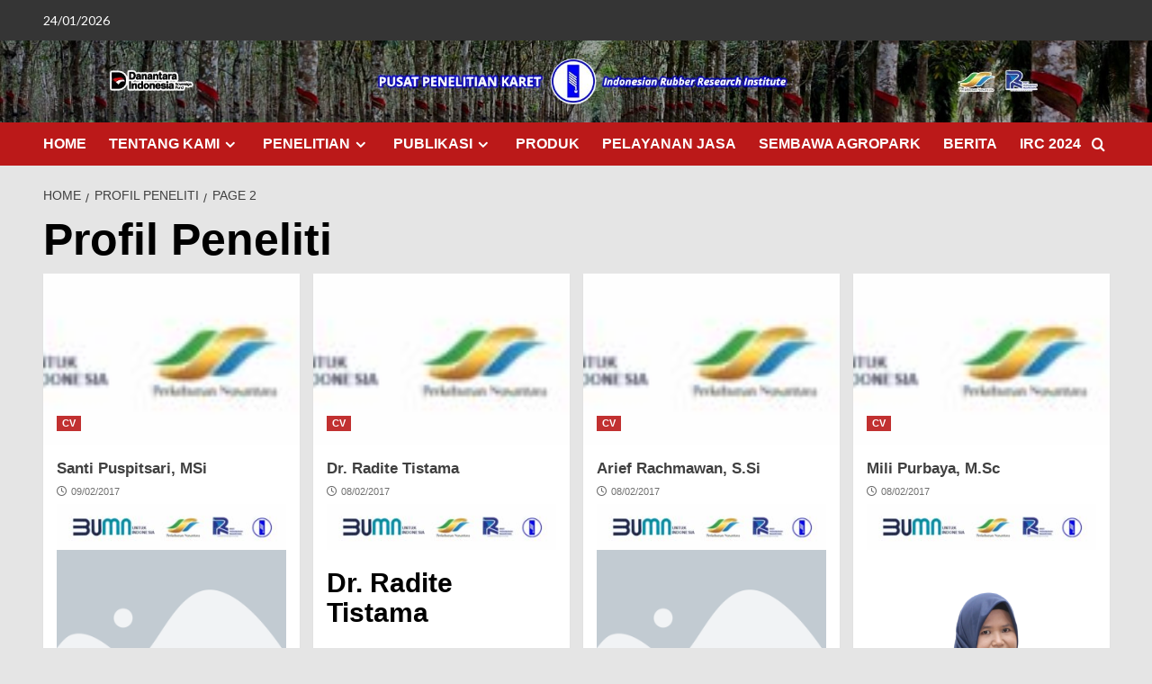

--- FILE ---
content_type: text/html; charset=UTF-8
request_url: https://www.puslitkaret.co.id/category/profil-peneliti/page/2/
body_size: 15988
content:
<!doctype html>
<html lang="en-US">

<head>
    <meta charset="UTF-8">
    <meta name="viewport" content="width=device-width, initial-scale=1">
    <link rel="profile" href="http://gmpg.org/xfn/11">
    <meta name='robots' content='index, follow, max-image-preview:large, max-snippet:-1, max-video-preview:-1' />
	<style>img:is([sizes="auto" i], [sizes^="auto," i]) { contain-intrinsic-size: 3000px 1500px }</style>
	<link rel='preload' href='https://fonts.googleapis.com/css?family=Source%2BSans%2BPro%3A400%2C700%7CLato%3A400%2C700&#038;subset=latin&#038;display=swap' as='style' onload="this.onload=null;this.rel='stylesheet'" type='text/css' media='all' crossorigin='anonymous'>
<link rel='preconnect' href='https://fonts.googleapis.com' crossorigin='anonymous'>
<link rel='preconnect' href='https://fonts.gstatic.com' crossorigin='anonymous'>

	<!-- This site is optimized with the Yoast SEO plugin v26.8 - https://yoast.com/product/yoast-seo-wordpress/ -->
	<title>Profil Peneliti Archives - Page 2 of 8 - PUSLIT KARET</title>
	<link rel="canonical" href="https://www.puslitkaret.co.id/category/profil-peneliti/page/2/" />
	<link rel="prev" href="https://www.puslitkaret.co.id/category/profil-peneliti/" />
	<link rel="next" href="https://www.puslitkaret.co.id/category/profil-peneliti/page/3/" />
	<meta property="og:locale" content="en_US" />
	<meta property="og:type" content="article" />
	<meta property="og:title" content="Profil Peneliti Archives - Page 2 of 8 - PUSLIT KARET" />
	<meta property="og:url" content="https://www.puslitkaret.co.id/category/profil-peneliti/" />
	<meta property="og:site_name" content="PUSLIT KARET" />
	<meta name="twitter:card" content="summary_large_image" />
	<script type="application/ld+json" class="yoast-schema-graph">{"@context":"https://schema.org","@graph":[{"@type":"CollectionPage","@id":"https://www.puslitkaret.co.id/category/profil-peneliti/","url":"https://www.puslitkaret.co.id/category/profil-peneliti/page/2/","name":"Profil Peneliti Archives - Page 2 of 8 - PUSLIT KARET","isPartOf":{"@id":"https://www.puslitkaret.co.id/#website"},"breadcrumb":{"@id":"https://www.puslitkaret.co.id/category/profil-peneliti/page/2/#breadcrumb"},"inLanguage":"en-US"},{"@type":"BreadcrumbList","@id":"https://www.puslitkaret.co.id/category/profil-peneliti/page/2/#breadcrumb","itemListElement":[{"@type":"ListItem","position":1,"name":"Home","item":"https://www.puslitkaret.co.id/"},{"@type":"ListItem","position":2,"name":"Profil Peneliti"}]},{"@type":"WebSite","@id":"https://www.puslitkaret.co.id/#website","url":"https://www.puslitkaret.co.id/","name":"PUSLIT KARET","description":"Inovasi Untuk Negeri","potentialAction":[{"@type":"SearchAction","target":{"@type":"EntryPoint","urlTemplate":"https://www.puslitkaret.co.id/?s={search_term_string}"},"query-input":{"@type":"PropertyValueSpecification","valueRequired":true,"valueName":"search_term_string"}}],"inLanguage":"en-US"}]}</script>
	<!-- / Yoast SEO plugin. -->


<link rel='dns-prefetch' href='//platform-api.sharethis.com' />
<link rel='dns-prefetch' href='//fonts.googleapis.com' />
<link rel='dns-prefetch' href='//www.googletagmanager.com' />
<link rel='preconnect' href='https://fonts.googleapis.com' />
<link rel='preconnect' href='https://fonts.gstatic.com' />
<link rel="alternate" type="application/rss+xml" title="PUSLIT KARET &raquo; Feed" href="https://www.puslitkaret.co.id/feed/" />
<link rel="alternate" type="application/rss+xml" title="PUSLIT KARET &raquo; Comments Feed" href="https://www.puslitkaret.co.id/comments/feed/" />
<link rel="alternate" type="application/rss+xml" title="PUSLIT KARET &raquo; Profil Peneliti Category Feed" href="https://www.puslitkaret.co.id/category/profil-peneliti/feed/" />
<script type="text/javascript">
/* <![CDATA[ */
window._wpemojiSettings = {"baseUrl":"https:\/\/s.w.org\/images\/core\/emoji\/15.0.3\/72x72\/","ext":".png","svgUrl":"https:\/\/s.w.org\/images\/core\/emoji\/15.0.3\/svg\/","svgExt":".svg","source":{"concatemoji":"https:\/\/www.puslitkaret.co.id\/wp-includes\/js\/wp-emoji-release.min.js?ver=6.7.4"}};
/*! This file is auto-generated */
!function(i,n){var o,s,e;function c(e){try{var t={supportTests:e,timestamp:(new Date).valueOf()};sessionStorage.setItem(o,JSON.stringify(t))}catch(e){}}function p(e,t,n){e.clearRect(0,0,e.canvas.width,e.canvas.height),e.fillText(t,0,0);var t=new Uint32Array(e.getImageData(0,0,e.canvas.width,e.canvas.height).data),r=(e.clearRect(0,0,e.canvas.width,e.canvas.height),e.fillText(n,0,0),new Uint32Array(e.getImageData(0,0,e.canvas.width,e.canvas.height).data));return t.every(function(e,t){return e===r[t]})}function u(e,t,n){switch(t){case"flag":return n(e,"\ud83c\udff3\ufe0f\u200d\u26a7\ufe0f","\ud83c\udff3\ufe0f\u200b\u26a7\ufe0f")?!1:!n(e,"\ud83c\uddfa\ud83c\uddf3","\ud83c\uddfa\u200b\ud83c\uddf3")&&!n(e,"\ud83c\udff4\udb40\udc67\udb40\udc62\udb40\udc65\udb40\udc6e\udb40\udc67\udb40\udc7f","\ud83c\udff4\u200b\udb40\udc67\u200b\udb40\udc62\u200b\udb40\udc65\u200b\udb40\udc6e\u200b\udb40\udc67\u200b\udb40\udc7f");case"emoji":return!n(e,"\ud83d\udc26\u200d\u2b1b","\ud83d\udc26\u200b\u2b1b")}return!1}function f(e,t,n){var r="undefined"!=typeof WorkerGlobalScope&&self instanceof WorkerGlobalScope?new OffscreenCanvas(300,150):i.createElement("canvas"),a=r.getContext("2d",{willReadFrequently:!0}),o=(a.textBaseline="top",a.font="600 32px Arial",{});return e.forEach(function(e){o[e]=t(a,e,n)}),o}function t(e){var t=i.createElement("script");t.src=e,t.defer=!0,i.head.appendChild(t)}"undefined"!=typeof Promise&&(o="wpEmojiSettingsSupports",s=["flag","emoji"],n.supports={everything:!0,everythingExceptFlag:!0},e=new Promise(function(e){i.addEventListener("DOMContentLoaded",e,{once:!0})}),new Promise(function(t){var n=function(){try{var e=JSON.parse(sessionStorage.getItem(o));if("object"==typeof e&&"number"==typeof e.timestamp&&(new Date).valueOf()<e.timestamp+604800&&"object"==typeof e.supportTests)return e.supportTests}catch(e){}return null}();if(!n){if("undefined"!=typeof Worker&&"undefined"!=typeof OffscreenCanvas&&"undefined"!=typeof URL&&URL.createObjectURL&&"undefined"!=typeof Blob)try{var e="postMessage("+f.toString()+"("+[JSON.stringify(s),u.toString(),p.toString()].join(",")+"));",r=new Blob([e],{type:"text/javascript"}),a=new Worker(URL.createObjectURL(r),{name:"wpTestEmojiSupports"});return void(a.onmessage=function(e){c(n=e.data),a.terminate(),t(n)})}catch(e){}c(n=f(s,u,p))}t(n)}).then(function(e){for(var t in e)n.supports[t]=e[t],n.supports.everything=n.supports.everything&&n.supports[t],"flag"!==t&&(n.supports.everythingExceptFlag=n.supports.everythingExceptFlag&&n.supports[t]);n.supports.everythingExceptFlag=n.supports.everythingExceptFlag&&!n.supports.flag,n.DOMReady=!1,n.readyCallback=function(){n.DOMReady=!0}}).then(function(){return e}).then(function(){var e;n.supports.everything||(n.readyCallback(),(e=n.source||{}).concatemoji?t(e.concatemoji):e.wpemoji&&e.twemoji&&(t(e.twemoji),t(e.wpemoji)))}))}((window,document),window._wpemojiSettings);
/* ]]> */
</script>
<style id='wp-emoji-styles-inline-css' type='text/css'>

	img.wp-smiley, img.emoji {
		display: inline !important;
		border: none !important;
		box-shadow: none !important;
		height: 1em !important;
		width: 1em !important;
		margin: 0 0.07em !important;
		vertical-align: -0.1em !important;
		background: none !important;
		padding: 0 !important;
	}
</style>
<link rel='stylesheet' id='edd-blocks-css' href='https://www.puslitkaret.co.id/wp-content/plugins/easy-digital-downloads/includes/blocks/assets/css/edd-blocks.css?ver=3.3.4' type='text/css' media='all' />
<style id='global-styles-inline-css' type='text/css'>
:root{--wp--preset--aspect-ratio--square: 1;--wp--preset--aspect-ratio--4-3: 4/3;--wp--preset--aspect-ratio--3-4: 3/4;--wp--preset--aspect-ratio--3-2: 3/2;--wp--preset--aspect-ratio--2-3: 2/3;--wp--preset--aspect-ratio--16-9: 16/9;--wp--preset--aspect-ratio--9-16: 9/16;--wp--preset--color--black: #000000;--wp--preset--color--cyan-bluish-gray: #abb8c3;--wp--preset--color--white: #ffffff;--wp--preset--color--pale-pink: #f78da7;--wp--preset--color--vivid-red: #cf2e2e;--wp--preset--color--luminous-vivid-orange: #ff6900;--wp--preset--color--luminous-vivid-amber: #fcb900;--wp--preset--color--light-green-cyan: #7bdcb5;--wp--preset--color--vivid-green-cyan: #00d084;--wp--preset--color--pale-cyan-blue: #8ed1fc;--wp--preset--color--vivid-cyan-blue: #0693e3;--wp--preset--color--vivid-purple: #9b51e0;--wp--preset--gradient--vivid-cyan-blue-to-vivid-purple: linear-gradient(135deg,rgba(6,147,227,1) 0%,rgb(155,81,224) 100%);--wp--preset--gradient--light-green-cyan-to-vivid-green-cyan: linear-gradient(135deg,rgb(122,220,180) 0%,rgb(0,208,130) 100%);--wp--preset--gradient--luminous-vivid-amber-to-luminous-vivid-orange: linear-gradient(135deg,rgba(252,185,0,1) 0%,rgba(255,105,0,1) 100%);--wp--preset--gradient--luminous-vivid-orange-to-vivid-red: linear-gradient(135deg,rgba(255,105,0,1) 0%,rgb(207,46,46) 100%);--wp--preset--gradient--very-light-gray-to-cyan-bluish-gray: linear-gradient(135deg,rgb(238,238,238) 0%,rgb(169,184,195) 100%);--wp--preset--gradient--cool-to-warm-spectrum: linear-gradient(135deg,rgb(74,234,220) 0%,rgb(151,120,209) 20%,rgb(207,42,186) 40%,rgb(238,44,130) 60%,rgb(251,105,98) 80%,rgb(254,248,76) 100%);--wp--preset--gradient--blush-light-purple: linear-gradient(135deg,rgb(255,206,236) 0%,rgb(152,150,240) 100%);--wp--preset--gradient--blush-bordeaux: linear-gradient(135deg,rgb(254,205,165) 0%,rgb(254,45,45) 50%,rgb(107,0,62) 100%);--wp--preset--gradient--luminous-dusk: linear-gradient(135deg,rgb(255,203,112) 0%,rgb(199,81,192) 50%,rgb(65,88,208) 100%);--wp--preset--gradient--pale-ocean: linear-gradient(135deg,rgb(255,245,203) 0%,rgb(182,227,212) 50%,rgb(51,167,181) 100%);--wp--preset--gradient--electric-grass: linear-gradient(135deg,rgb(202,248,128) 0%,rgb(113,206,126) 100%);--wp--preset--gradient--midnight: linear-gradient(135deg,rgb(2,3,129) 0%,rgb(40,116,252) 100%);--wp--preset--font-size--small: 13px;--wp--preset--font-size--medium: 20px;--wp--preset--font-size--large: 36px;--wp--preset--font-size--x-large: 42px;--wp--preset--spacing--20: 0.44rem;--wp--preset--spacing--30: 0.67rem;--wp--preset--spacing--40: 1rem;--wp--preset--spacing--50: 1.5rem;--wp--preset--spacing--60: 2.25rem;--wp--preset--spacing--70: 3.38rem;--wp--preset--spacing--80: 5.06rem;--wp--preset--shadow--natural: 6px 6px 9px rgba(0, 0, 0, 0.2);--wp--preset--shadow--deep: 12px 12px 50px rgba(0, 0, 0, 0.4);--wp--preset--shadow--sharp: 6px 6px 0px rgba(0, 0, 0, 0.2);--wp--preset--shadow--outlined: 6px 6px 0px -3px rgba(255, 255, 255, 1), 6px 6px rgba(0, 0, 0, 1);--wp--preset--shadow--crisp: 6px 6px 0px rgba(0, 0, 0, 1);}:root { --wp--style--global--content-size: 740px;--wp--style--global--wide-size: 1200px; }:where(body) { margin: 0; }.wp-site-blocks > .alignleft { float: left; margin-right: 2em; }.wp-site-blocks > .alignright { float: right; margin-left: 2em; }.wp-site-blocks > .aligncenter { justify-content: center; margin-left: auto; margin-right: auto; }:where(.wp-site-blocks) > * { margin-block-start: 24px; margin-block-end: 0; }:where(.wp-site-blocks) > :first-child { margin-block-start: 0; }:where(.wp-site-blocks) > :last-child { margin-block-end: 0; }:root { --wp--style--block-gap: 24px; }:root :where(.is-layout-flow) > :first-child{margin-block-start: 0;}:root :where(.is-layout-flow) > :last-child{margin-block-end: 0;}:root :where(.is-layout-flow) > *{margin-block-start: 24px;margin-block-end: 0;}:root :where(.is-layout-constrained) > :first-child{margin-block-start: 0;}:root :where(.is-layout-constrained) > :last-child{margin-block-end: 0;}:root :where(.is-layout-constrained) > *{margin-block-start: 24px;margin-block-end: 0;}:root :where(.is-layout-flex){gap: 24px;}:root :where(.is-layout-grid){gap: 24px;}.is-layout-flow > .alignleft{float: left;margin-inline-start: 0;margin-inline-end: 2em;}.is-layout-flow > .alignright{float: right;margin-inline-start: 2em;margin-inline-end: 0;}.is-layout-flow > .aligncenter{margin-left: auto !important;margin-right: auto !important;}.is-layout-constrained > .alignleft{float: left;margin-inline-start: 0;margin-inline-end: 2em;}.is-layout-constrained > .alignright{float: right;margin-inline-start: 2em;margin-inline-end: 0;}.is-layout-constrained > .aligncenter{margin-left: auto !important;margin-right: auto !important;}.is-layout-constrained > :where(:not(.alignleft):not(.alignright):not(.alignfull)){max-width: var(--wp--style--global--content-size);margin-left: auto !important;margin-right: auto !important;}.is-layout-constrained > .alignwide{max-width: var(--wp--style--global--wide-size);}body .is-layout-flex{display: flex;}.is-layout-flex{flex-wrap: wrap;align-items: center;}.is-layout-flex > :is(*, div){margin: 0;}body .is-layout-grid{display: grid;}.is-layout-grid > :is(*, div){margin: 0;}body{padding-top: 0px;padding-right: 0px;padding-bottom: 0px;padding-left: 0px;}a:where(:not(.wp-element-button)){text-decoration: none;}:root :where(.wp-element-button, .wp-block-button__link){background-color: #32373c;border-width: 0;color: #fff;font-family: inherit;font-size: inherit;line-height: inherit;padding: calc(0.667em + 2px) calc(1.333em + 2px);text-decoration: none;}.has-black-color{color: var(--wp--preset--color--black) !important;}.has-cyan-bluish-gray-color{color: var(--wp--preset--color--cyan-bluish-gray) !important;}.has-white-color{color: var(--wp--preset--color--white) !important;}.has-pale-pink-color{color: var(--wp--preset--color--pale-pink) !important;}.has-vivid-red-color{color: var(--wp--preset--color--vivid-red) !important;}.has-luminous-vivid-orange-color{color: var(--wp--preset--color--luminous-vivid-orange) !important;}.has-luminous-vivid-amber-color{color: var(--wp--preset--color--luminous-vivid-amber) !important;}.has-light-green-cyan-color{color: var(--wp--preset--color--light-green-cyan) !important;}.has-vivid-green-cyan-color{color: var(--wp--preset--color--vivid-green-cyan) !important;}.has-pale-cyan-blue-color{color: var(--wp--preset--color--pale-cyan-blue) !important;}.has-vivid-cyan-blue-color{color: var(--wp--preset--color--vivid-cyan-blue) !important;}.has-vivid-purple-color{color: var(--wp--preset--color--vivid-purple) !important;}.has-black-background-color{background-color: var(--wp--preset--color--black) !important;}.has-cyan-bluish-gray-background-color{background-color: var(--wp--preset--color--cyan-bluish-gray) !important;}.has-white-background-color{background-color: var(--wp--preset--color--white) !important;}.has-pale-pink-background-color{background-color: var(--wp--preset--color--pale-pink) !important;}.has-vivid-red-background-color{background-color: var(--wp--preset--color--vivid-red) !important;}.has-luminous-vivid-orange-background-color{background-color: var(--wp--preset--color--luminous-vivid-orange) !important;}.has-luminous-vivid-amber-background-color{background-color: var(--wp--preset--color--luminous-vivid-amber) !important;}.has-light-green-cyan-background-color{background-color: var(--wp--preset--color--light-green-cyan) !important;}.has-vivid-green-cyan-background-color{background-color: var(--wp--preset--color--vivid-green-cyan) !important;}.has-pale-cyan-blue-background-color{background-color: var(--wp--preset--color--pale-cyan-blue) !important;}.has-vivid-cyan-blue-background-color{background-color: var(--wp--preset--color--vivid-cyan-blue) !important;}.has-vivid-purple-background-color{background-color: var(--wp--preset--color--vivid-purple) !important;}.has-black-border-color{border-color: var(--wp--preset--color--black) !important;}.has-cyan-bluish-gray-border-color{border-color: var(--wp--preset--color--cyan-bluish-gray) !important;}.has-white-border-color{border-color: var(--wp--preset--color--white) !important;}.has-pale-pink-border-color{border-color: var(--wp--preset--color--pale-pink) !important;}.has-vivid-red-border-color{border-color: var(--wp--preset--color--vivid-red) !important;}.has-luminous-vivid-orange-border-color{border-color: var(--wp--preset--color--luminous-vivid-orange) !important;}.has-luminous-vivid-amber-border-color{border-color: var(--wp--preset--color--luminous-vivid-amber) !important;}.has-light-green-cyan-border-color{border-color: var(--wp--preset--color--light-green-cyan) !important;}.has-vivid-green-cyan-border-color{border-color: var(--wp--preset--color--vivid-green-cyan) !important;}.has-pale-cyan-blue-border-color{border-color: var(--wp--preset--color--pale-cyan-blue) !important;}.has-vivid-cyan-blue-border-color{border-color: var(--wp--preset--color--vivid-cyan-blue) !important;}.has-vivid-purple-border-color{border-color: var(--wp--preset--color--vivid-purple) !important;}.has-vivid-cyan-blue-to-vivid-purple-gradient-background{background: var(--wp--preset--gradient--vivid-cyan-blue-to-vivid-purple) !important;}.has-light-green-cyan-to-vivid-green-cyan-gradient-background{background: var(--wp--preset--gradient--light-green-cyan-to-vivid-green-cyan) !important;}.has-luminous-vivid-amber-to-luminous-vivid-orange-gradient-background{background: var(--wp--preset--gradient--luminous-vivid-amber-to-luminous-vivid-orange) !important;}.has-luminous-vivid-orange-to-vivid-red-gradient-background{background: var(--wp--preset--gradient--luminous-vivid-orange-to-vivid-red) !important;}.has-very-light-gray-to-cyan-bluish-gray-gradient-background{background: var(--wp--preset--gradient--very-light-gray-to-cyan-bluish-gray) !important;}.has-cool-to-warm-spectrum-gradient-background{background: var(--wp--preset--gradient--cool-to-warm-spectrum) !important;}.has-blush-light-purple-gradient-background{background: var(--wp--preset--gradient--blush-light-purple) !important;}.has-blush-bordeaux-gradient-background{background: var(--wp--preset--gradient--blush-bordeaux) !important;}.has-luminous-dusk-gradient-background{background: var(--wp--preset--gradient--luminous-dusk) !important;}.has-pale-ocean-gradient-background{background: var(--wp--preset--gradient--pale-ocean) !important;}.has-electric-grass-gradient-background{background: var(--wp--preset--gradient--electric-grass) !important;}.has-midnight-gradient-background{background: var(--wp--preset--gradient--midnight) !important;}.has-small-font-size{font-size: var(--wp--preset--font-size--small) !important;}.has-medium-font-size{font-size: var(--wp--preset--font-size--medium) !important;}.has-large-font-size{font-size: var(--wp--preset--font-size--large) !important;}.has-x-large-font-size{font-size: var(--wp--preset--font-size--x-large) !important;}
:root :where(.wp-block-pullquote){font-size: 1.5em;line-height: 1.6;}
</style>
<link rel='stylesheet' id='contact-form-7-css' href='https://www.puslitkaret.co.id/wp-content/plugins/contact-form-7/includes/css/styles.css?ver=6.1.4' type='text/css' media='all' />
<link rel='stylesheet' id='respslidercss-css' href='https://www.puslitkaret.co.id/wp-content/plugins/responsive-header-image-slider/css/responsiveimgslider.css?ver=3.2.1' type='text/css' media='all' />
<link rel='stylesheet' id='edd-styles-css' href='https://www.puslitkaret.co.id/wp-content/plugins/easy-digital-downloads/assets/css/edd.min.css?ver=3.3.4' type='text/css' media='all' />
<link rel='stylesheet' id='covernews-google-fonts-css' href='https://fonts.googleapis.com/css?family=Source%2BSans%2BPro%3A400%2C700%7CLato%3A400%2C700&#038;subset=latin&#038;display=swap' type='text/css' media='all' />
<link rel='stylesheet' id='covernews-icons-css' href='https://www.puslitkaret.co.id/wp-content/themes/covernews/assets/icons/style.css?ver=6.7.4' type='text/css' media='all' />
<link rel='stylesheet' id='bootstrap-css' href='https://www.puslitkaret.co.id/wp-content/themes/covernews/assets/bootstrap/css/bootstrap.min.css?ver=6.7.4' type='text/css' media='all' />
<link rel='stylesheet' id='covernews-style-css' href='https://www.puslitkaret.co.id/wp-content/themes/covernews/style.min.css?ver=5.1.3' type='text/css' media='all' />
<link rel='stylesheet' id='dflip-style-css' href='https://www.puslitkaret.co.id/wp-content/plugins/3d-flipbook-dflip-lite/assets/css/dflip.min.css?ver=2.3.42' type='text/css' media='all' />
<link rel='stylesheet' id='elementor-icons-ekiticons-css' href='https://www.puslitkaret.co.id/wp-content/plugins/elementskit-lite/modules/elementskit-icon-pack/assets/css/ekiticons.css?ver=3.3.0' type='text/css' media='all' />
<link rel='stylesheet' id='tablepress-default-css' href='https://www.puslitkaret.co.id/wp-content/tablepress-combined.min.css?ver=24' type='text/css' media='all' />
<link rel='stylesheet' id='ekit-widget-styles-css' href='https://www.puslitkaret.co.id/wp-content/plugins/elementskit-lite/widgets/init/assets/css/widget-styles.css?ver=3.3.0' type='text/css' media='all' />
<link rel='stylesheet' id='ekit-responsive-css' href='https://www.puslitkaret.co.id/wp-content/plugins/elementskit-lite/widgets/init/assets/css/responsive.css?ver=3.3.0' type='text/css' media='all' />
<!--n2css--><!--n2js--><script type="text/javascript" src="https://www.puslitkaret.co.id/wp-includes/js/jquery/jquery.min.js?ver=3.7.1" id="jquery-core-js"></script>
<script type="text/javascript" src="https://www.puslitkaret.co.id/wp-includes/js/jquery/jquery-migrate.min.js?ver=3.4.1" id="jquery-migrate-js"></script>
<script type="text/javascript" src="https://www.puslitkaret.co.id/wp-content/plugins/responsive-header-image-slider/js/jquery.slides.min.js?ver=3.2.1" id="respsliderjs-js"></script>
<script type="text/javascript" src="//platform-api.sharethis.com/js/sharethis.js#source=googleanalytics-wordpress#product=ga&amp;property=601b9c44509cae0011936381" id="googleanalytics-platform-sharethis-js"></script>
<link rel="https://api.w.org/" href="https://www.puslitkaret.co.id/wp-json/" /><link rel="alternate" title="JSON" type="application/json" href="https://www.puslitkaret.co.id/wp-json/wp/v2/categories/6" /><link rel="EditURI" type="application/rsd+xml" title="RSD" href="https://www.puslitkaret.co.id/xmlrpc.php?rsd" />
<meta name="generator" content="WordPress 6.7.4" />

<link rel="stylesheet" href="https://www.puslitkaret.co.id/wp-content/plugins/count-per-day/counter.css" type="text/css" />
<meta name="generator" content="Site Kit by Google 1.170.0" /><link type="text/css" rel="stylesheet" href="https://www.puslitkaret.co.id/wp-content/plugins/my-live-chat-for-wp/plugin_files/css/mylivechat.css" />
<meta name="generator" content="Easy Digital Downloads v3.3.4" />
<link rel="preload" href="https://www.puslitkaret.co.id/wp-content/uploads/2025/07/cropped-banner.jpg" as="image"><meta name="generator" content="Elementor 3.34.2; features: additional_custom_breakpoints; settings: css_print_method-external, google_font-enabled, font_display-auto">
<script>
(function() {
	(function (i, s, o, g, r, a, m) {
		i['GoogleAnalyticsObject'] = r;
		i[r] = i[r] || function () {
				(i[r].q = i[r].q || []).push(arguments)
			}, i[r].l = 1 * new Date();
		a = s.createElement(o),
			m = s.getElementsByTagName(o)[0];
		a.async = 1;
		a.src = g;
		m.parentNode.insertBefore(a, m)
	})(window, document, 'script', 'https://google-analytics.com/analytics.js', 'ga');

	ga('create', '261157444', 'auto');
			ga('send', 'pageview');
	})();
</script>
			<style>
				.e-con.e-parent:nth-of-type(n+4):not(.e-lazyloaded):not(.e-no-lazyload),
				.e-con.e-parent:nth-of-type(n+4):not(.e-lazyloaded):not(.e-no-lazyload) * {
					background-image: none !important;
				}
				@media screen and (max-height: 1024px) {
					.e-con.e-parent:nth-of-type(n+3):not(.e-lazyloaded):not(.e-no-lazyload),
					.e-con.e-parent:nth-of-type(n+3):not(.e-lazyloaded):not(.e-no-lazyload) * {
						background-image: none !important;
					}
				}
				@media screen and (max-height: 640px) {
					.e-con.e-parent:nth-of-type(n+2):not(.e-lazyloaded):not(.e-no-lazyload),
					.e-con.e-parent:nth-of-type(n+2):not(.e-lazyloaded):not(.e-no-lazyload) * {
						background-image: none !important;
					}
				}
			</style>
			        <style type="text/css">
                        body .masthead-banner.data-bg:before {
                background: rgba(0,0,0,0);
            }
                        .site-title,
            .site-description {
                position: absolute;
                clip: rect(1px, 1px, 1px, 1px);
                display: none;
            }

                    .elementor-template-full-width .elementor-section.elementor-section-full_width > .elementor-container,
        .elementor-template-full-width .elementor-section.elementor-section-boxed > .elementor-container{
            max-width: 1200px;
        }
        @media (min-width: 1600px){
            .elementor-template-full-width .elementor-section.elementor-section-full_width > .elementor-container,
            .elementor-template-full-width .elementor-section.elementor-section-boxed > .elementor-container{
                max-width: 1600px;
            }
        }
        
        .align-content-left .elementor-section-stretched,
        .align-content-right .elementor-section-stretched {
            max-width: 100%;
            left: 0 !important;
        }


        </style>
        <style type="text/css" id="custom-background-css">
body.custom-background { background-color: #e5e5e5; }
</style>
	<link rel="icon" href="https://www.puslitkaret.co.id/wp-content/uploads/2019/10/cropped-Logo-PPK-wht-32x32.png" sizes="32x32" />
<link rel="icon" href="https://www.puslitkaret.co.id/wp-content/uploads/2019/10/cropped-Logo-PPK-wht-192x192.png" sizes="192x192" />
<link rel="apple-touch-icon" href="https://www.puslitkaret.co.id/wp-content/uploads/2019/10/cropped-Logo-PPK-wht-180x180.png" />
<meta name="msapplication-TileImage" content="https://www.puslitkaret.co.id/wp-content/uploads/2019/10/cropped-Logo-PPK-wht-270x270.png" />
</head>

<body class="archive paged category category-profil-peneliti category-6 custom-background wp-embed-responsive paged-2 category-paged-2 edd-js-none hfeed default-content-layout aft-sticky-sidebar default aft-container-default aft-main-banner-slider-editors-picks-trending header-image-default full-width-content elementor-default elementor-kit-2863">
    	<style>.edd-js-none .edd-has-js, .edd-js .edd-no-js, body.edd-js input.edd-no-js { display: none; }</style>
	<script>/* <![CDATA[ */(function(){var c = document.body.classList;c.remove('edd-js-none');c.add('edd-js');})();/* ]]> */</script>
	
            <div id="af-preloader">
            <div id="loader-wrapper">
                <div id="loader"></div>
            </div>
        </div>
    
    <div id="page" class="site">
        <a class="skip-link screen-reader-text" href="#content">Skip to content</a>

        <div class="header-layout-1">
            <div class="top-masthead">

            <div class="container">
                <div class="row">
                                            <div class="col-xs-12 col-sm-12 col-md-8 device-center">
                                                            <span class="topbar-date">
                                    24/01/2026                                </span>

                            
                                                    </div>
                                                        </div>
            </div>
        </div> <!--    Topbar Ends-->
        <header id="masthead" class="site-header">
                <div class="masthead-banner data-bg" data-background="https://www.puslitkaret.co.id/wp-content/uploads/2025/07/cropped-banner.jpg">
            <div class="container">
                <div class="row">
                    <div class="col-md-4">
                        <div class="site-branding">
                                                            <p class="site-title font-family-1">
                                    <a href="https://www.puslitkaret.co.id/" rel="home">PUSLIT KARET</a>
                                </p>
                            
                                                            <p class="site-description">Inovasi Untuk Negeri</p>
                                                    </div>
                    </div>
                    <div class="col-md-8">
                                            </div>
                </div>
            </div>
        </div>
        <nav id="site-navigation" class="main-navigation">
            <div class="container">
                <div class="row">
                    <div class="kol-12">
                        <div class="navigation-container">

                            <div class="main-navigation-container-items-wrapper">

                                <span class="toggle-menu" aria-controls="primary-menu" aria-expanded="false">
                                    <a href="javascript:void(0)" class="aft-void-menu">
                                        <span class="screen-reader-text">Primary Menu</span>
                                        <i class="ham"></i>
                                    </a>
                                </span>
                                <span class="af-mobile-site-title-wrap">
                                                                        <p class="site-title font-family-1">
                                        <a href="https://www.puslitkaret.co.id/" rel="home">PUSLIT KARET</a>
                                    </p>
                                </span>
                                <div class="menu main-menu"><ul id="primary-menu" class="menu"><li id="menu-item-9" class="menu-item menu-item-type-custom menu-item-object-custom menu-item-9"><a href="https://puslitkaret.co.id/">HOME</a></li>
<li id="menu-item-13" class="menu-item menu-item-type-custom menu-item-object-custom menu-item-has-children menu-item-13"><a href="#">TENTANG KAMI</a>
<ul class="sub-menu">
	<li id="menu-item-2868" class="menu-item menu-item-type-post_type menu-item-object-post menu-item-2868"><a href="https://www.puslitkaret.co.id/tentang-kami/sejarah/">Sejarah</a></li>
	<li id="menu-item-4821" class="menu-item menu-item-type-custom menu-item-object-custom menu-item-4821"><a href="https://www.puslitkaret.co.id/profil/">Profil</a></li>
	<li id="menu-item-28" class="menu-item menu-item-type-custom menu-item-object-custom menu-item-28"><a href="https://www.puslitkaret.co.id/tentang-kami/organisasi/">Struktur Organisasi</a></li>
	<li id="menu-item-29" class="menu-item menu-item-type-custom menu-item-object-custom menu-item-29"><a href="https://www.puslitkaret.co.id/tentang-kami/fasilitas/">Fasilitas</a></li>
	<li id="menu-item-333" class="menu-item menu-item-type-custom menu-item-object-custom menu-item-333"><a href="https://www.puslitkaret.co.id/tentang-kami/penghargaan/">Penghargaan</a></li>
	<li id="menu-item-3611" class="menu-item menu-item-type-custom menu-item-object-custom menu-item-3611"><a href="https://www.puslitkaret.co.id/?p=3609">Laporan Tahunan</a></li>
	<li id="menu-item-6356" class="menu-item menu-item-type-custom menu-item-object-custom menu-item-6356"><a href="https://www.puslitkaret.co.id/pengumuman-rekrutmen/">Karir</a></li>
</ul>
</li>
<li id="menu-item-4071" class="menu-item menu-item-type-custom menu-item-object-custom menu-item-has-children menu-item-4071"><a href="#">PENELITIAN</a>
<ul class="sub-menu">
	<li id="menu-item-11276" class="menu-item menu-item-type-post_type menu-item-object-page menu-item-11276"><a href="https://www.puslitkaret.co.id/profil-peneliti/">Profil Peneliti</a></li>
	<li id="menu-item-31" class="menu-item menu-item-type-custom menu-item-object-custom menu-item-31"><a href="https://www.puslitkaret.co.id/penelitian/program-penelitian/">Program Penelitian</a></li>
	<li id="menu-item-3398" class="menu-item menu-item-type-custom menu-item-object-custom menu-item-3398"><a href="#">Renstra Penelitian</a></li>
	<li id="menu-item-3399" class="menu-item menu-item-type-custom menu-item-object-custom menu-item-3399"><a href="https://www.puslitkaret.co.id/kerjasama/kerjasama-penelitian/">Kerjasama Penelitian</a></li>
	<li id="menu-item-5537" class="menu-item menu-item-type-custom menu-item-object-custom menu-item-5537"><a href="https://www.puslitkaret.co.id/uncategorized/haki-ppk/">HaKI</a></li>
</ul>
</li>
<li id="menu-item-22" class="menu-item menu-item-type-custom menu-item-object-custom menu-item-has-children menu-item-22"><a href="#">PUBLIKASI</a>
<ul class="sub-menu">
	<li id="menu-item-35" class="menu-item menu-item-type-custom menu-item-object-custom menu-item-35"><a href="http://ejournal.puslitkaret.co.id/index.php/jpk">Jurnal Penelitian Karet</a></li>
	<li id="menu-item-36" class="menu-item menu-item-type-custom menu-item-object-custom menu-item-36"><a href="http://ejournal.puslitkaret.co.id/index.php/wartaperkaretan">Warta Perkaretan</a></li>
	<li id="menu-item-1938" class="menu-item menu-item-type-custom menu-item-object-custom menu-item-1938"><a href="https://www.puslitkaret.co.id/publikasi/rubber-notes">Rubber Notes</a></li>
</ul>
</li>
<li id="menu-item-23" class="menu-item menu-item-type-custom menu-item-object-custom menu-item-23"><a href="https://www.puslitkaret.co.id/produk/">PRODUK</a></li>
<li id="menu-item-6717" class="menu-item menu-item-type-custom menu-item-object-custom menu-item-6717"><a href="https://www.puslitkaret.co.id/pelayanan-jasa/">PELAYANAN JASA</a></li>
<li id="menu-item-3674" class="menu-item menu-item-type-custom menu-item-object-custom menu-item-3674"><a href="https://www.puslitkaret.co.id/sembawa-agropark/">SEMBAWA AGROPARK</a></li>
<li id="menu-item-9666" class="menu-item menu-item-type-taxonomy menu-item-object-category menu-item-9666"><a href="https://www.puslitkaret.co.id/category/berita/">BERITA</a></li>
<li id="menu-item-10573" class="menu-item menu-item-type-custom menu-item-object-custom menu-item-10573"><a href="https://www.puslitkaret.co.id/irc2024">IRC 2024</a></li>
</ul></div>                            </div>
                            <div class="cart-search">

                                <div class="af-search-wrap">
                                    <div class="search-overlay">
                                        <a href="#" title="Search" class="search-icon">
                                            <i class="fa fa-search"></i>
                                        </a>
                                        <div class="af-search-form">
                                            <form role="search" method="get" class="search-form" action="https://www.puslitkaret.co.id/">
				<label>
					<span class="screen-reader-text">Search for:</span>
					<input type="search" class="search-field" placeholder="Search &hellip;" value="" name="s" />
				</label>
				<input type="submit" class="search-submit" value="Search" />
			</form>                                        </div>
                                    </div>
                                </div>
                            </div>


                        </div>
                    </div>
                </div>
            </div>
        </nav>
    </header>
</div>

        
            <div id="content" class="container">
                                <div class="em-breadcrumbs font-family-1 covernews-breadcrumbs">
            <div class="row">
                <div role="navigation" aria-label="Breadcrumbs" class="breadcrumb-trail breadcrumbs" itemprop="breadcrumb"><ul class="trail-items" itemscope itemtype="http://schema.org/BreadcrumbList"><meta name="numberOfItems" content="3" /><meta name="itemListOrder" content="Ascending" /><li itemprop="itemListElement" itemscope itemtype="http://schema.org/ListItem" class="trail-item trail-begin"><a href="https://www.puslitkaret.co.id/" rel="home" itemprop="item"><span itemprop="name">Home</span></a><meta itemprop="position" content="1" /></li><li itemprop="itemListElement" itemscope itemtype="http://schema.org/ListItem" class="trail-item"><a href="https://www.puslitkaret.co.id/category/profil-peneliti/" itemprop="item"><span itemprop="name">Profil Peneliti</span></a><meta itemprop="position" content="2" /></li><li itemprop="itemListElement" itemscope itemtype="http://schema.org/ListItem" class="trail-item trail-end"><a href="https://www.puslitkaret.co.id/category/profil-peneliti/" itemprop="item"><span itemprop="name">Page 2</span></a><meta itemprop="position" content="3" /></li></ul></div>            </div>
        </div>
            <div class="section-block-upper row">

                <div id="primary" class="content-area">
                    <main id="main" class="site-main aft-archive-post">

                        
                            <header class="header-title-wrapper1">
                                <h1 class="page-title">Profil Peneliti</h1>                            </header><!-- .header-title-wrapper -->
                            <div class="row">
                            <div id="aft-inner-row">
                            

        <article id="post-1257" class="col-lg-4 col-sm-4 col-md-4 latest-posts-grid post-1257 post type-post status-publish format-standard hentry category-cv"                 data-mh="archive-layout-grid">
            
<div class="align-items-center has-post-image">
    <div class="spotlight-post">
        <figure class="categorised-article inside-img">
            <div class="categorised-article-wrapper">
                <div class="data-bg-hover data-bg-categorised read-bg-img">
                    <a href="https://www.puslitkaret.co.id/profil-peneliti/cv/santi-puspitsari/">
                        <img loading="lazy" width="300" height="60" src="https://www.puslitkaret.co.id/wp-content/uploads/2021/12/bannerx-300x60.jpg" class="attachment-medium size-medium" alt="bannerx" decoding="async" srcset="https://www.puslitkaret.co.id/wp-content/uploads/2021/12/bannerx-300x60.jpg 300w, https://www.puslitkaret.co.id/wp-content/uploads/2021/12/bannerx.jpg 756w" sizes="(max-width: 300px) 100vw, 300px" loading="lazy" />                    </a>
                </div>
                                <div class="figure-categories figure-categories-bg">
                    <ul class="cat-links"><li class="meta-category">
                             <a class="covernews-categories category-color-1" href="https://www.puslitkaret.co.id/category/profil-peneliti/cv/" alt="View all posts in CV"> 
                                 CV
                             </a>
                        </li></ul>                </div>
            </div>

        </figure>
        <figcaption>

            <h3 class="article-title article-title-1">
                <a href="https://www.puslitkaret.co.id/profil-peneliti/cv/santi-puspitsari/">
                    Santi Puspitsari, MSi                </a>
            </h3>
            <div class="grid-item-metadata">
                
        <span class="author-links">
           
                         <span class="item-metadata posts-date">
    <i class="far fa-clock"></i>
    <a href="https://www.puslitkaret.co.id/2017/02/"> 
        09/02/2017        </a>
</span>
                </span>
                    </div>
                            <div class="full-item-discription">
                    <div class="post-description">
                        <p><img loading="lazy" width="300" height="60" src="https://www.puslitkaret.co.id/wp-content/uploads/2021/12/bannerx-300x60.jpg" alt="" loading="lazy" srcset="https://www.puslitkaret.co.id/wp-content/uploads/2021/12/bannerx-300x60.jpg 300w, https://www.puslitkaret.co.id/wp-content/uploads/2021/12/bannerx.jpg 756w" sizes="(max-width: 300px) 100vw, 300px" /><br />
												<img src="https://www.puslitkaret.co.id/wp-content/plugins/elementor/assets/images/placeholder.png" title="" alt="" />														</p>
<h2>Santi Puspitsari, MSi</h2>
<h2>Kelompok Peneliti Teknologi Pengolahan</h2>
<ul>
<li>
										+62 812 1548 210
									</li>
<li>
										santi.puspitasari.ppk@gmail.com
									</li>
<li>
											<a href="https://scholar.google.com/citations?hl=en&#038;user=7lLHLucAAAAJ"><br />
							<br />
										Google Scholar<br />
											</a>
									</li>
</ul>
<p><strong>Pendidikan</strong></p>
<ul>
<li>S1 - 2007 - Sarjana Teknik Kimia, Universitas Pembangunan Nasional "Veteran" Yogyakarta</li>
<li>S2 - 2015 - Ilmu Bahan (Material Science), Universitas Indonesia</li>
</ul>
<p><strong>Minat Riset </strong></p>
<ul>
<li>Modifikasi kimiawi (kopolimerisasi cangkok dan hidrogenasi) lateks karet alam</li>
<li>Formulasi dan teknologi kompon karet padat</li>
<li>Pengolahan eco-green rubber chemical</li>
</ul>
<p><strong>Biografi Singkat </strong></p>
<p>Santi Puspitasari memperoleh gelar akademik Sarjana dalam bidang Teknik Kimia di Universitas Pembangunan Nasional “Veteran” Yogyakarta pada tahun 2007, kemudian melanjutkan pendidikan tingkat Magister Sains di Universitas Indonesia dalam bidang Material Science (Polymer) pada tahun 2013 hingga 2015. Sejak tahun 2007 hingga saat ini, Santi Puspitasari bekerja sebagai Peneliti dalam Kelompok Penelitian Teknologi Pengolahan Pusat Penelitian Karet yang ditempatkan pada Unit Kerja Balai Penelitian Teknologi Karet Bogor Jawa Barat. Sejak tahun 2019, Santi Puspitasari merangkap jabatan sebagai Penanggung Jawab Tata Operasional Penelitian dan memiliki jabatan fungsional sebagai Peneliti Ahli Madya.&nbsp;</p>
<p>Selama menjalani pekerjaan dalam bidang penelitian, Santi Puspitasari berhasil mendapatkan dana hibah penelitian dari Pemerintah Indonesia melalui Kementerian Ristek/BRIN, serta pihak industri seperti PT Evonik Indonesia dan PT Bukaka Forging Industries. Fokus R&amp;D Santi Puspitasari meliputi pengembangan specialty rubber, natural rubber molecular properties, rubber bearing pads, bio-based rubber processing oil, rubber for retread tire dan rubberized asphalt. Hasil riset Santi Puspitasari telah diterbitkan dalam beberapa Majalah Ilmiah bereputasi Global (Scopus Indexed). Santi Puspitasari terlibat dalam mengembangkan Laboratorium Penguji BPTK (Terakreditasi KAN sesuai Pedoman ISO/IEC 17025) sebagai Staff Audit Internal (2011-2018) dan Staff Proficiency (2019–sekarang). Santi Puspitasari juga sering kali terlibat dalam penyusunan studi kelayakan pembangunan industri pengolahan karet mentah maupun industri hilir karet. Saat ini, Santi Puspitasari sedang dalam proses perolehan HAKI berupa Paten Sederhana mengenai Formulasi Aditif Aspal Karet dan Merek Dagang “VULATEX”.</p>

                    </div>
                </div>
                    </figcaption>
    </div>
    </div>        </article>
    

        <article id="post-1252" class="col-lg-4 col-sm-4 col-md-4 latest-posts-grid post-1252 post type-post status-publish format-standard hentry category-cv"                 data-mh="archive-layout-grid">
            
<div class="align-items-center has-post-image">
    <div class="spotlight-post">
        <figure class="categorised-article inside-img">
            <div class="categorised-article-wrapper">
                <div class="data-bg-hover data-bg-categorised read-bg-img">
                    <a href="https://www.puslitkaret.co.id/profil-peneliti/cv/dr-radite-tistama/">
                        <img loading="lazy" width="300" height="60" src="https://www.puslitkaret.co.id/wp-content/uploads/2021/12/bannerx-300x60.jpg" class="attachment-medium size-medium" alt="bannerx" decoding="async" srcset="https://www.puslitkaret.co.id/wp-content/uploads/2021/12/bannerx-300x60.jpg 300w, https://www.puslitkaret.co.id/wp-content/uploads/2021/12/bannerx.jpg 756w" sizes="(max-width: 300px) 100vw, 300px" loading="lazy" />                    </a>
                </div>
                                <div class="figure-categories figure-categories-bg">
                    <ul class="cat-links"><li class="meta-category">
                             <a class="covernews-categories category-color-1" href="https://www.puslitkaret.co.id/category/profil-peneliti/cv/" alt="View all posts in CV"> 
                                 CV
                             </a>
                        </li></ul>                </div>
            </div>

        </figure>
        <figcaption>

            <h3 class="article-title article-title-1">
                <a href="https://www.puslitkaret.co.id/profil-peneliti/cv/dr-radite-tistama/">
                    Dr. Radite Tistama                </a>
            </h3>
            <div class="grid-item-metadata">
                
        <span class="author-links">
           
                         <span class="item-metadata posts-date">
    <i class="far fa-clock"></i>
    <a href="https://www.puslitkaret.co.id/2017/02/"> 
        08/02/2017        </a>
</span>
                </span>
                    </div>
                            <div class="full-item-discription">
                    <div class="post-description">
                        <p><img loading="lazy" width="300" height="60" src="https://www.puslitkaret.co.id/wp-content/uploads/2021/12/bannerx-300x60.jpg" alt="" loading="lazy" srcset="https://www.puslitkaret.co.id/wp-content/uploads/2021/12/bannerx-300x60.jpg 300w, https://www.puslitkaret.co.id/wp-content/uploads/2021/12/bannerx.jpg 756w" sizes="(max-width: 300px) 100vw, 300px" />														</p>
<h2>Dr. Radite Tistama</h2>
<h2>Peneliti Fisiologi Tanaman</h2>
<ul>
<li>
										telp
									</li>
<li>
										email
									</li>
<li>
										youtube.com
									</li>
</ul>

                    </div>
                </div>
                    </figcaption>
    </div>
    </div>        </article>
    

        <article id="post-1238" class="col-lg-4 col-sm-4 col-md-4 latest-posts-grid post-1238 post type-post status-publish format-standard hentry category-cv"                 data-mh="archive-layout-grid">
            
<div class="align-items-center has-post-image">
    <div class="spotlight-post">
        <figure class="categorised-article inside-img">
            <div class="categorised-article-wrapper">
                <div class="data-bg-hover data-bg-categorised read-bg-img">
                    <a href="https://www.puslitkaret.co.id/profil-peneliti/cv/arief-rachmawan/">
                        <img loading="lazy" width="300" height="60" src="https://www.puslitkaret.co.id/wp-content/uploads/2021/12/bannerx-300x60.jpg" class="attachment-medium size-medium" alt="bannerx" decoding="async" srcset="https://www.puslitkaret.co.id/wp-content/uploads/2021/12/bannerx-300x60.jpg 300w, https://www.puslitkaret.co.id/wp-content/uploads/2021/12/bannerx.jpg 756w" sizes="(max-width: 300px) 100vw, 300px" loading="lazy" />                    </a>
                </div>
                                <div class="figure-categories figure-categories-bg">
                    <ul class="cat-links"><li class="meta-category">
                             <a class="covernews-categories category-color-1" href="https://www.puslitkaret.co.id/category/profil-peneliti/cv/" alt="View all posts in CV"> 
                                 CV
                             </a>
                        </li></ul>                </div>
            </div>

        </figure>
        <figcaption>

            <h3 class="article-title article-title-1">
                <a href="https://www.puslitkaret.co.id/profil-peneliti/cv/arief-rachmawan/">
                    Arief Rachmawan, S.Si                </a>
            </h3>
            <div class="grid-item-metadata">
                
        <span class="author-links">
           
                         <span class="item-metadata posts-date">
    <i class="far fa-clock"></i>
    <a href="https://www.puslitkaret.co.id/2017/02/"> 
        08/02/2017        </a>
</span>
                </span>
                    </div>
                            <div class="full-item-discription">
                    <div class="post-description">
                        <p><img loading="lazy" width="300" height="60" src="https://www.puslitkaret.co.id/wp-content/uploads/2021/12/bannerx-300x60.jpg" alt="" loading="lazy" srcset="https://www.puslitkaret.co.id/wp-content/uploads/2021/12/bannerx-300x60.jpg 300w, https://www.puslitkaret.co.id/wp-content/uploads/2021/12/bannerx.jpg 756w" sizes="(max-width: 300px) 100vw, 300px" /><br />
												<img src="https://www.puslitkaret.co.id/wp-content/plugins/elementor/assets/images/placeholder.png" title="" alt="" />														</p>
<h2>Arief Rachmawan, S.Si</h2>
<h2>Kelompok Peneliti Teknologi Pengolahan</h2>
<ul>
<li>
										+62
									</li>
<li>
										arwansp@gmail.com
									</li>
<li>
											<a href="https://scholar.google.com/citations?hl=en&#038;user=1mv4JhwAAAAJ"><br />
							<br />
										Google Scholar<br />
											</a>
									</li>
</ul>
<p><strong>Pendidikan</strong></p>
<ul>
<li> </li>
</ul>
<p><strong>Minat Riset </strong></p>
<ul>
<li> </li>
</ul>
<p><strong>Biografi Singkat </strong></p>
<p> </p>

                    </div>
                </div>
                    </figcaption>
    </div>
    </div>        </article>
    

        <article id="post-1217" class="col-lg-4 col-sm-4 col-md-4 latest-posts-grid post-1217 post type-post status-publish format-standard hentry category-cv"                 data-mh="archive-layout-grid">
            
<div class="align-items-center has-post-image">
    <div class="spotlight-post">
        <figure class="categorised-article inside-img">
            <div class="categorised-article-wrapper">
                <div class="data-bg-hover data-bg-categorised read-bg-img">
                    <a href="https://www.puslitkaret.co.id/profil-peneliti/cv/mili-purbaya/">
                        <img loading="lazy" width="300" height="60" src="https://www.puslitkaret.co.id/wp-content/uploads/2021/12/bannerx-300x60.jpg" class="attachment-medium size-medium" alt="bannerx" decoding="async" srcset="https://www.puslitkaret.co.id/wp-content/uploads/2021/12/bannerx-300x60.jpg 300w, https://www.puslitkaret.co.id/wp-content/uploads/2021/12/bannerx.jpg 756w" sizes="(max-width: 300px) 100vw, 300px" loading="lazy" />                    </a>
                </div>
                                <div class="figure-categories figure-categories-bg">
                    <ul class="cat-links"><li class="meta-category">
                             <a class="covernews-categories category-color-1" href="https://www.puslitkaret.co.id/category/profil-peneliti/cv/" alt="View all posts in CV"> 
                                 CV
                             </a>
                        </li></ul>                </div>
            </div>

        </figure>
        <figcaption>

            <h3 class="article-title article-title-1">
                <a href="https://www.puslitkaret.co.id/profil-peneliti/cv/mili-purbaya/">
                    Mili Purbaya, M.Sc                </a>
            </h3>
            <div class="grid-item-metadata">
                
        <span class="author-links">
           
                         <span class="item-metadata posts-date">
    <i class="far fa-clock"></i>
    <a href="https://www.puslitkaret.co.id/2017/02/"> 
        08/02/2017        </a>
</span>
                </span>
                    </div>
                            <div class="full-item-discription">
                    <div class="post-description">
                        <p><img loading="lazy" width="300" height="60" src="https://www.puslitkaret.co.id/wp-content/uploads/2021/12/bannerx-300x60.jpg" alt="bannerx" decoding="async" srcset="https://www.puslitkaret.co.id/wp-content/uploads/2021/12/bannerx-300x60.jpg 300w, https://www.puslitkaret.co.id/wp-content/uploads/2021/12/bannerx.jpg 756w" sizes="(max-width: 300px) 100vw, 300px" loading="lazy" /><br />
															<img loading="lazy" width="640" height="640" src="https://www.puslitkaret.co.id/wp-content/uploads/2017/02/mili-purbaya.png" alt="mili purbaya" decoding="async" srcset="https://www.puslitkaret.co.id/wp-content/uploads/2017/02/mili-purbaya.png 901w, https://www.puslitkaret.co.id/wp-content/uploads/2017/02/mili-purbaya-300x300.png 300w, https://www.puslitkaret.co.id/wp-content/uploads/2017/02/mili-purbaya-150x150.png 150w, https://www.puslitkaret.co.id/wp-content/uploads/2017/02/mili-purbaya-768x768.png 768w" sizes="(max-width: 640px) 100vw, 640px" loading="lazy" />															</p>
<h2>Dr. Mili Purbaya</h2>
<h2>Kepala Kelompok Peneliti Teknologi Pengolahan</h2>
<ul>
<li>
										+62 813 6716 5505, (+66)649070637
									</li>
<li>
										milipurbaya3107@gmail.com
									</li>
<li>
											<a href="https://scholar.google.com/citations?hl=en&#038;user=fYE_pB0AAAAJ"><br />
							<br />
										Google Scholar<br />
											</a>
									</li>
</ul>
<p><strong>Pendidikan</strong></p>
<ul>
<li>S1 - 2002 - Sarjana Teknik Kimia, Universitas Sriwijaya</li>
<li>S2 - 2013 - Polymer Technology, Universiti Teknologi Malaysia</li>
</ul>
<p><strong>Minat Riset </strong></p>
<ul>
<li>Teknologi pengolahan karet</li>
<li>Polimer</li>
<li>Komposit</li>
</ul>
<p><strong>Biografi Singkat </strong></p>
<p>Mili memperoleh gelar Sarjana Teknik Kimia dari Universitas Sriwijaya pada tahun 2002. Gelar Master of Polymer Technology diperoleh dari Universiti Teknologi Malaysia pada tahun 2013. Saat ini sedang melanjutkan pendidikan S3 di Chulalongkorn University Thailand. Tahun 2019 telah memperoleh jenjang fungsional Peneliti Madya.</p>

                    </div>
                </div>
                    </figcaption>
    </div>
    </div>        </article>
    

        <article id="post-1215" class="col-lg-4 col-sm-4 col-md-4 latest-posts-grid post-1215 post type-post status-publish format-standard hentry category-cv"                 data-mh="archive-layout-grid">
            
<div class="align-items-center has-post-image">
    <div class="spotlight-post">
        <figure class="categorised-article inside-img">
            <div class="categorised-article-wrapper">
                <div class="data-bg-hover data-bg-categorised read-bg-img">
                    <a href="https://www.puslitkaret.co.id/profil-peneliti/cv/sherly-hanifarianty/">
                        <img loading="lazy" width="300" height="60" src="https://www.puslitkaret.co.id/wp-content/uploads/2021/12/bannerx-300x60.jpg" class="attachment-medium size-medium" alt="bannerx" decoding="async" srcset="https://www.puslitkaret.co.id/wp-content/uploads/2021/12/bannerx-300x60.jpg 300w, https://www.puslitkaret.co.id/wp-content/uploads/2021/12/bannerx.jpg 756w" sizes="(max-width: 300px) 100vw, 300px" loading="lazy" />                    </a>
                </div>
                                <div class="figure-categories figure-categories-bg">
                    <ul class="cat-links"><li class="meta-category">
                             <a class="covernews-categories category-color-1" href="https://www.puslitkaret.co.id/category/profil-peneliti/cv/" alt="View all posts in CV"> 
                                 CV
                             </a>
                        </li></ul>                </div>
            </div>

        </figure>
        <figcaption>

            <h3 class="article-title article-title-1">
                <a href="https://www.puslitkaret.co.id/profil-peneliti/cv/sherly-hanifarianty/">
                    Sherly Hanifarianty, M.Eng                </a>
            </h3>
            <div class="grid-item-metadata">
                
        <span class="author-links">
           
                         <span class="item-metadata posts-date">
    <i class="far fa-clock"></i>
    <a href="https://www.puslitkaret.co.id/2017/02/"> 
        08/02/2017        </a>
</span>
                </span>
                    </div>
                            <div class="full-item-discription">
                    <div class="post-description">
                        <p><img loading="lazy" width="300" height="60" src="https://www.puslitkaret.co.id/wp-content/uploads/2021/12/bannerx-300x60.jpg" alt="bannerx" decoding="async" srcset="https://www.puslitkaret.co.id/wp-content/uploads/2021/12/bannerx-300x60.jpg 300w, https://www.puslitkaret.co.id/wp-content/uploads/2021/12/bannerx.jpg 756w" sizes="(max-width: 300px) 100vw, 300px" loading="lazy" /><br />
															<img loading="lazy" width="640" height="640" src="https://www.puslitkaret.co.id/wp-content/uploads/2021/12/sherly-putih-1024x1024.png" alt="sherly putih" decoding="async" srcset="https://www.puslitkaret.co.id/wp-content/uploads/2021/12/sherly-putih-1024x1024.png 1024w, https://www.puslitkaret.co.id/wp-content/uploads/2021/12/sherly-putih-300x300.png 300w, https://www.puslitkaret.co.id/wp-content/uploads/2021/12/sherly-putih-150x150.png 150w, https://www.puslitkaret.co.id/wp-content/uploads/2021/12/sherly-putih-768x768.png 768w, https://www.puslitkaret.co.id/wp-content/uploads/2021/12/sherly-putih-1536x1536.png 1536w, https://www.puslitkaret.co.id/wp-content/uploads/2021/12/sherly-putih.png 2000w" sizes="(max-width: 640px) 100vw, 640px" loading="lazy" />															</p>
<h2>Sherly Hanifarianty, M.Eng</h2>
<h2>Kelompok Peneliti Teknologi Pengolahan</h2>
<ul>
<li>
										+62 853 8055 3939
									</li>
<li>
										sherlyhanifarianty@yahoo.co.id
									</li>
<li>
											<a href="https://scholar.google.com/citations?user=FpIH8G8AAAAJ&#038;hl=en"><br />
							<br />
										Google Scholar<br />
											</a>
									</li>
</ul>
<p><strong>Pendidikan</strong></p>
<ul>
<li>S1 - 2011 - B.Sc in Agrotechnology (Post-harvest Technology), University Malaysia Terengganu</li>
<li>S2 - 2018 - Energy Technology, Prince of Songkla University - Thailand</li>
</ul>
<p><strong>Minat Riset </strong></p>
<ul>
<li>Teknologi Karet</li>
<li>Energi Terbarukan</li>
<li>Bioenergi Teknologi</li>
<li>Pengeringan</li>
</ul>
<p><strong>Biografi Singkat </strong></p>
<p>Sherly Hanifarianty memperoleh gelar akademik Sarjana dalam bidang Teknologi Pasca Panen di University Malaysia Terengganu dengan beasiswa penuh dari Gubernur Sumatera Selatan pada tahun 2008. Selanjutnya, untuk pendidikan Master ditempuh di Prince of Songkla University dengan beasiswa penuh dari Kerajaan Thailand dalam bidang Teknik Energi pada tahun 2016 hingga 2018. Sejak tahun 2012 hingga saat ini, Sherly aktif bekerja sebagai Peneliti dalam Kelompok Penelitian Teknologi Pengolahan Pusat Penelitian Karet. Tahun 2018, Sherly merangkap jabatan sebagai Penanggung Jawab Laboratorium Teknologi dan memiliki jabatan fungsional sebagai Peneliti Muda. Kemudian Tahun 2021, Sherly ikut membantu sebagai Penanggung Jawab Pelayanan Jasa, Usaha dan Kerjasama.</p>
<p>Selama menjalani pekerjaan dalam bidang penelitian, Sherly Hanifarianty ikut turut serta sebagai tim pengajar pelatihan teknologi pengolahan di beberapa Provinsi. Fokus R&amp;D Sherly Hanifarianty meliputi pengembangan Teknologi Karet, Energi Terbarukan, Bioenergi dan Teknologi Pengeringan. Sherly Hanifarianty juga terlibat dalam mengembangkan Laboratorium Penguji Balai Penelitian Karet Sembawa (Terakreditasi KAN sesuai Pedoman ISO/IEC 17025) sebagai Staff Audit Internal (2018-2020). Sherly Sherly Hanifarianty juga sering kali terlibat dalam penyusunan buku pengolahan karet.</p>

                    </div>
                </div>
                    </figcaption>
    </div>
    </div>        </article>
    

        <article id="post-1213" class="col-lg-4 col-sm-4 col-md-4 latest-posts-grid post-1213 post type-post status-publish format-standard hentry category-cv"                 data-mh="archive-layout-grid">
            
<div class="align-items-center has-post-image">
    <div class="spotlight-post">
        <figure class="categorised-article inside-img">
            <div class="categorised-article-wrapper">
                <div class="data-bg-hover data-bg-categorised read-bg-img">
                    <a href="https://www.puslitkaret.co.id/profil-peneliti/cv/afrizal-vachlepi/">
                        <img loading="lazy" width="300" height="60" src="https://www.puslitkaret.co.id/wp-content/uploads/2021/12/bannerx-300x60.jpg" class="attachment-medium size-medium" alt="bannerx" decoding="async" srcset="https://www.puslitkaret.co.id/wp-content/uploads/2021/12/bannerx-300x60.jpg 300w, https://www.puslitkaret.co.id/wp-content/uploads/2021/12/bannerx.jpg 756w" sizes="(max-width: 300px) 100vw, 300px" loading="lazy" />                    </a>
                </div>
                                <div class="figure-categories figure-categories-bg">
                    <ul class="cat-links"><li class="meta-category">
                             <a class="covernews-categories category-color-1" href="https://www.puslitkaret.co.id/category/profil-peneliti/cv/" alt="View all posts in CV"> 
                                 CV
                             </a>
                        </li></ul>                </div>
            </div>

        </figure>
        <figcaption>

            <h3 class="article-title article-title-1">
                <a href="https://www.puslitkaret.co.id/profil-peneliti/cv/afrizal-vachlepi/">
                    Afrizal Vachlepi, MT                </a>
            </h3>
            <div class="grid-item-metadata">
                
        <span class="author-links">
           
                         <span class="item-metadata posts-date">
    <i class="far fa-clock"></i>
    <a href="https://www.puslitkaret.co.id/2017/02/"> 
        08/02/2017        </a>
</span>
                </span>
                    </div>
                            <div class="full-item-discription">
                    <div class="post-description">
                        <p><img loading="lazy" width="300" height="60" src="https://www.puslitkaret.co.id/wp-content/uploads/2021/12/bannerx-300x60.jpg" alt="bannerx" decoding="async" srcset="https://www.puslitkaret.co.id/wp-content/uploads/2021/12/bannerx-300x60.jpg 300w, https://www.puslitkaret.co.id/wp-content/uploads/2021/12/bannerx.jpg 756w" sizes="(max-width: 300px) 100vw, 300px" loading="lazy" /><br />
															<img loading="lazy" width="640" height="640" src="https://www.puslitkaret.co.id/wp-content/uploads/2017/02/aap.png" alt="aap" decoding="async" srcset="https://www.puslitkaret.co.id/wp-content/uploads/2017/02/aap.png 901w, https://www.puslitkaret.co.id/wp-content/uploads/2017/02/aap-300x300.png 300w, https://www.puslitkaret.co.id/wp-content/uploads/2017/02/aap-150x150.png 150w, https://www.puslitkaret.co.id/wp-content/uploads/2017/02/aap-768x768.png 768w" sizes="(max-width: 640px) 100vw, 640px" loading="lazy" />															</p>
<h2>Afrizal Vachlepi, MT</h2>
<h2>Kelompok Peneliti Teknologi Pengolahan</h2>
<ul>
<li>
										+62 813 7337 8783
									</li>
<li>
										a_vachlepi@yahoo.com
									</li>
<li>
											<a href="https://scholar.google.com/citations?hl=en&#038;user=9oMcQdQAAAAJ"><br />
							<br />
										Google Scholar<br />
											</a>
									</li>
</ul>
<p><strong>Pendidikan</strong></p>
<ul>
<li>S1 - 2005 - Program Studi Teknologi Hasil Pertanian, Universitas Sriwijaya</li>
<li>S2 - 2012 - Teknik Kimia, Institut Teknologi Bandung</li>
</ul>
<p><strong>Minat Riset </strong></p>
<ul>
<li> </li>
</ul>
<p><strong>Biografi Singkat </strong></p>
<p> </p>

                    </div>
                </div>
                    </figcaption>
    </div>
    </div>        </article>
    

        <article id="post-1206" class="col-lg-4 col-sm-4 col-md-4 latest-posts-grid post-1206 post type-post status-publish format-standard hentry category-cv"                 data-mh="archive-layout-grid">
            
<div class="align-items-center has-post-image">
    <div class="spotlight-post">
        <figure class="categorised-article inside-img">
            <div class="categorised-article-wrapper">
                <div class="data-bg-hover data-bg-categorised read-bg-img">
                    <a href="https://www.puslitkaret.co.id/profil-peneliti/cv/arief-ramadhan/">
                        <img loading="lazy" width="300" height="60" src="https://www.puslitkaret.co.id/wp-content/uploads/2021/12/bannerx-300x60.jpg" class="attachment-medium size-medium" alt="bannerx" decoding="async" srcset="https://www.puslitkaret.co.id/wp-content/uploads/2021/12/bannerx-300x60.jpg 300w, https://www.puslitkaret.co.id/wp-content/uploads/2021/12/bannerx.jpg 756w" sizes="(max-width: 300px) 100vw, 300px" loading="lazy" />                    </a>
                </div>
                                <div class="figure-categories figure-categories-bg">
                    <ul class="cat-links"><li class="meta-category">
                             <a class="covernews-categories category-color-1" href="https://www.puslitkaret.co.id/category/profil-peneliti/cv/" alt="View all posts in CV"> 
                                 CV
                             </a>
                        </li></ul>                </div>
            </div>

        </figure>
        <figcaption>

            <h3 class="article-title article-title-1">
                <a href="https://www.puslitkaret.co.id/profil-peneliti/cv/arief-ramadhan/">
                    Arief Ramadhan, M.Si                </a>
            </h3>
            <div class="grid-item-metadata">
                
        <span class="author-links">
           
                         <span class="item-metadata posts-date">
    <i class="far fa-clock"></i>
    <a href="https://www.puslitkaret.co.id/2017/02/"> 
        08/02/2017        </a>
</span>
                </span>
                    </div>
                            <div class="full-item-discription">
                    <div class="post-description">
                        <p><img loading="lazy" width="300" height="60" src="https://www.puslitkaret.co.id/wp-content/uploads/2021/12/bannerx-300x60.jpg" alt="" loading="lazy" srcset="https://www.puslitkaret.co.id/wp-content/uploads/2021/12/bannerx-300x60.jpg 300w, https://www.puslitkaret.co.id/wp-content/uploads/2021/12/bannerx.jpg 756w" sizes="(max-width: 300px) 100vw, 300px" /><br />
												<img src="https://www.puslitkaret.co.id/wp-content/plugins/elementor/assets/images/placeholder.png" title="" alt="" />														</p>
<h2>Arief Ramadhan, M.Si</h2>
<h2>Kelompok Peneliti Teknologi Pengolahan</h2>
<ul>
<li>
										+62 815 9470 946
									</li>
<li>
										arifkaret@gmail.com
									</li>
<li>
											<a href="https://scholar.google.com/citations?hl=en&#038;user=FeGvQG0AAAAJ"><br />
							<br />
										Google Scholar<br />
											</a>
									</li>
</ul>
<p><strong>Pendidikan</strong></p>
<ul>
<li>S1 - 2004 - Sarjana Teknologi Pertanian, TIN - Fateta, Institut Pertanian Bogor</li>
<li>S2 - 2014 - Material Science - Fisika MIPA, Universitas Indonesia</li>
</ul>
<p><strong>Minat Riset </strong></p>
<ul>
<li>Nanokomposit bermatriks karet alam</li>
<li>Modifikasi karet alam</li>
<li>Lateks karet alam iradiasi</li>
</ul>
<p><strong>Biografi Singkat</strong></p>
<p>Arief memperoleh gelar akademik sarjana teknologi pertanian (S.Tp) di Institut Pertanian Bogor pada tahun 2004. Dilanjutkan dengan gelar Master of Sains (M.Si) di Universitas Indonesia pada tahun 2014. Saat ini memiliki jabatan fungsional Ahli Peneliti Muda dan menjabat sebagai Manajer Laboratorium Pelayanan, Jasa dan Usaha sejak tahun 2021. Arief berpengalaman memimpin riset mengenai nanokomposit karet alam dengan bahan pengisi bentonit alam dan riset lateks karet alam iradiasi serta menjadi anggota riset terkait aspal karet, rubber seal tabung LPG, material karet untuk penggunaan gas DME, dll dan juga terlibat dalam beberapa kegiatan pelayanan di kebun dan pabrik karet.</p>

                    </div>
                </div>
                    </figcaption>
    </div>
    </div>        </article>
    

        <article id="post-1204" class="col-lg-4 col-sm-4 col-md-4 latest-posts-grid post-1204 post type-post status-publish format-standard hentry category-cv"                 data-mh="archive-layout-grid">
            
<div class="align-items-center has-post-image">
    <div class="spotlight-post">
        <figure class="categorised-article inside-img">
            <div class="categorised-article-wrapper">
                <div class="data-bg-hover data-bg-categorised read-bg-img">
                    <a href="https://www.puslitkaret.co.id/profil-peneliti/cv/norma-arisanti-kinasih/">
                        <img loading="lazy" width="300" height="60" src="https://www.puslitkaret.co.id/wp-content/uploads/2021/12/bannerx-300x60.jpg" class="attachment-medium size-medium" alt="bannerx" decoding="async" srcset="https://www.puslitkaret.co.id/wp-content/uploads/2021/12/bannerx-300x60.jpg 300w, https://www.puslitkaret.co.id/wp-content/uploads/2021/12/bannerx.jpg 756w" sizes="(max-width: 300px) 100vw, 300px" loading="lazy" />                    </a>
                </div>
                                <div class="figure-categories figure-categories-bg">
                    <ul class="cat-links"><li class="meta-category">
                             <a class="covernews-categories category-color-1" href="https://www.puslitkaret.co.id/category/profil-peneliti/cv/" alt="View all posts in CV"> 
                                 CV
                             </a>
                        </li></ul>                </div>
            </div>

        </figure>
        <figcaption>

            <h3 class="article-title article-title-1">
                <a href="https://www.puslitkaret.co.id/profil-peneliti/cv/norma-arisanti-kinasih/">
                    Norma Arisanti Kinasih, S.TP                </a>
            </h3>
            <div class="grid-item-metadata">
                
        <span class="author-links">
           
                         <span class="item-metadata posts-date">
    <i class="far fa-clock"></i>
    <a href="https://www.puslitkaret.co.id/2017/02/"> 
        08/02/2017        </a>
</span>
                </span>
                    </div>
                            <div class="full-item-discription">
                    <div class="post-description">
                        <p><img loading="lazy" width="300" height="60" src="https://www.puslitkaret.co.id/wp-content/uploads/2021/12/bannerx-300x60.jpg" alt="" loading="lazy" srcset="https://www.puslitkaret.co.id/wp-content/uploads/2021/12/bannerx-300x60.jpg 300w, https://www.puslitkaret.co.id/wp-content/uploads/2021/12/bannerx.jpg 756w" sizes="(max-width: 300px) 100vw, 300px" /><br />
												<img src="https://www.puslitkaret.co.id/wp-content/plugins/elementor/assets/images/placeholder.png" title="" alt="" />														</p>
<h2>Norma Arisanti Kinasih, S.TP</h2>
<h2>Kelompok Peneliti Teknologi Pengolahan</h2>
<ul>
<li>
										+62
									</li>
<li>
									</li>
<li>
							<br />
										Google Scholar
									</li>
</ul>
<p><strong>Pendidikan</strong></p>
<ul>
<li> </li>
</ul>
<p><strong>Minat Riset </strong></p>
<ul>
<li> </li>
</ul>
<p><strong>Biografi Singkat </strong></p>
<p> </p>

                    </div>
                </div>
                    </figcaption>
    </div>
    </div>        </article>
    

        <article id="post-1201" class="col-lg-4 col-sm-4 col-md-4 latest-posts-grid post-1201 post type-post status-publish format-standard hentry category-cv"                 data-mh="archive-layout-grid">
            
<div class="align-items-center has-post-image">
    <div class="spotlight-post">
        <figure class="categorised-article inside-img">
            <div class="categorised-article-wrapper">
                <div class="data-bg-hover data-bg-categorised read-bg-img">
                    <a href="https://www.puslitkaret.co.id/profil-peneliti/cv/henry-prastanto/">
                        <img loading="lazy" width="300" height="60" src="https://www.puslitkaret.co.id/wp-content/uploads/2021/12/bannerx-300x60.jpg" class="attachment-medium size-medium" alt="bannerx" decoding="async" srcset="https://www.puslitkaret.co.id/wp-content/uploads/2021/12/bannerx-300x60.jpg 300w, https://www.puslitkaret.co.id/wp-content/uploads/2021/12/bannerx.jpg 756w" sizes="(max-width: 300px) 100vw, 300px" loading="lazy" />                    </a>
                </div>
                                <div class="figure-categories figure-categories-bg">
                    <ul class="cat-links"><li class="meta-category">
                             <a class="covernews-categories category-color-1" href="https://www.puslitkaret.co.id/category/profil-peneliti/cv/" alt="View all posts in CV"> 
                                 CV
                             </a>
                        </li></ul>                </div>
            </div>

        </figure>
        <figcaption>

            <h3 class="article-title article-title-1">
                <a href="https://www.puslitkaret.co.id/profil-peneliti/cv/henry-prastanto/">
                    Henry Prastanto, M.Eng                </a>
            </h3>
            <div class="grid-item-metadata">
                
        <span class="author-links">
           
                         <span class="item-metadata posts-date">
    <i class="far fa-clock"></i>
    <a href="https://www.puslitkaret.co.id/2017/02/"> 
        08/02/2017        </a>
</span>
                </span>
                    </div>
                            <div class="full-item-discription">
                    <div class="post-description">
                        <p><img loading="lazy" width="300" height="60" src="https://www.puslitkaret.co.id/wp-content/uploads/2021/12/bannerx-300x60.jpg" alt="" loading="lazy" srcset="https://www.puslitkaret.co.id/wp-content/uploads/2021/12/bannerx-300x60.jpg 300w, https://www.puslitkaret.co.id/wp-content/uploads/2021/12/bannerx.jpg 756w" sizes="(max-width: 300px) 100vw, 300px"><br />
<img src="https://www.puslitkaret.co.id/wp-content/plugins/elementor/assets/images/placeholder.png" title="" alt=""></p>
<h2>Henry Prastanto, M.Eng</h2>
<h2>Kelompok Peneliti Teknologi Pengolahan</h2>
<ul>
<li>
										+62 857 2516 4737</li>
<li>
										hprastanto@gmail.com</li>
<li>
											<a href="https://scholar.google.com/citations?hl=en&amp;user=svqcIoMAAAAJ"><br />
 	 	<br />
Google Scholar<br />
</a></li>
</ul>
<p><strong>Pendidikan</strong></p>
<ul>
<li>S1 - 1998 - Teknik Kimia, Universitas Gadjah Mada</li>
<li>S2 - 2008 - Magister of Chemical Engineering, Universitas Gadjah Mada</li>
</ul>
<p><strong>Minat Riset </strong></p>
<ul>
<li>&nbsp;</li>
</ul>
<p><strong>Biografi Singkat </strong></p>

                    </div>
                </div>
                    </figcaption>
    </div>
    </div>        </article>
    

        <article id="post-1199" class="col-lg-4 col-sm-4 col-md-4 latest-posts-grid post-1199 post type-post status-publish format-standard hentry category-cv"                 data-mh="archive-layout-grid">
            
<div class="align-items-center has-post-image">
    <div class="spotlight-post">
        <figure class="categorised-article inside-img">
            <div class="categorised-article-wrapper">
                <div class="data-bg-hover data-bg-categorised read-bg-img">
                    <a href="https://www.puslitkaret.co.id/profil-peneliti/cv/hani-handayani/">
                        <img loading="lazy" width="300" height="60" src="https://www.puslitkaret.co.id/wp-content/uploads/2021/12/bannerx-300x60.jpg" class="attachment-medium size-medium" alt="bannerx" decoding="async" srcset="https://www.puslitkaret.co.id/wp-content/uploads/2021/12/bannerx-300x60.jpg 300w, https://www.puslitkaret.co.id/wp-content/uploads/2021/12/bannerx.jpg 756w" sizes="(max-width: 300px) 100vw, 300px" loading="lazy" />                    </a>
                </div>
                                <div class="figure-categories figure-categories-bg">
                    <ul class="cat-links"><li class="meta-category">
                             <a class="covernews-categories category-color-1" href="https://www.puslitkaret.co.id/category/profil-peneliti/cv/" alt="View all posts in CV"> 
                                 CV
                             </a>
                        </li></ul>                </div>
            </div>

        </figure>
        <figcaption>

            <h3 class="article-title article-title-1">
                <a href="https://www.puslitkaret.co.id/profil-peneliti/cv/hani-handayani/">
                    Hani Handayani, M.Si                </a>
            </h3>
            <div class="grid-item-metadata">
                
        <span class="author-links">
           
                         <span class="item-metadata posts-date">
    <i class="far fa-clock"></i>
    <a href="https://www.puslitkaret.co.id/2017/02/"> 
        08/02/2017        </a>
</span>
                </span>
                    </div>
                            <div class="full-item-discription">
                    <div class="post-description">
                        <p><img loading="lazy" width="300" height="60" src="https://www.puslitkaret.co.id/wp-content/uploads/2021/12/bannerx-300x60.jpg" alt="" loading="lazy" srcset="https://www.puslitkaret.co.id/wp-content/uploads/2021/12/bannerx-300x60.jpg 300w, https://www.puslitkaret.co.id/wp-content/uploads/2021/12/bannerx.jpg 756w" sizes="(max-width: 300px) 100vw, 300px" /><br />
												<img src="https://www.puslitkaret.co.id/wp-content/plugins/elementor/assets/images/placeholder.png" title="" alt="" />														</p>
<h2>Hani Handayani, M.Si</h2>
<h2>Kelompok Peneliti Teknologi Pengolahan</h2>
<ul>
<li>
										+62 856 2499 8879
									</li>
<li>
										hani.ppkbogor@gmail.com
									</li>
<li>
											<a href="https://scholar.google.com/citations?hl=en&#038;user=SJmS9N4AAAAJ"><br />
							<br />
										Google Scholar<br />
											</a>
									</li>
</ul>
<p><strong>Pendidikan</strong></p>
<ul>
<li>S1 - 2005 - Sarjana Sains, Kimia, Universitas Padjadjaran</li>
<li>S2 - 2015 - Magister Sains, Kimia, Institut Teknologi Bandung</li>
</ul>
<p><strong>Minat Riset </strong></p>
<ul>
<li>Modifikasi polimer</li>
</ul>
<p><strong>Biografi Singkat </strong></p>
<p>Hani mendapatkan gelar Sarjana Sains di Universitas Padajajaran (UNPAD) pada tahun 2005 kemudian melanjutkan pendidikan Magister di Institut Teknologi Bandung (ITB) dan lulus pada tahun 2015. Sejak tahun 2007 bergabung di Pusat Penelitian Karet sebagai peneliti dan saat ini memperoleh jenjang Ahli Peneliti Muda. Selain peneliti, Hani menjabat sebagai Penanggung Jawab Sertifikasi dan Manajer Teknis untuk Penyelenggara Uji Profisiensi - Balai Penelitian Teknologi Karet. Hani telah terlibat pada berbagai kegiatan penelitian bekerjasama dengan PT Pertamina Persero mengenai pengembangana material karet tahan DME dan campuran DME/LPG. Selain itu Hani terlibat dalam berbagai penelitian yang didanai oleh Kemenristekdikti melalui skema Insinas dan Inovasi Industri serta Kementerian Keuangan melalui skema RISPRO LPDP. Pada tahun 2019 Hani berhasil mendapatkan paten sederhana mengenai "Formula karet perapat (rubber seal) pada katup tabung LPG menggunakan campuran karet alam".</p>

                    </div>
                </div>
                    </figcaption>
    </div>
    </div>        </article>
                                </div>
                            <div class="col col-ten">
                                <div class="covernews-pagination">
                                    
	<nav class="navigation pagination" aria-label="Posts pagination">
		<h2 class="screen-reader-text">Posts pagination</h2>
		<div class="nav-links"><a class="prev page-numbers" href="https://www.puslitkaret.co.id/category/profil-peneliti/">Previous</a>
<a class="page-numbers" href="https://www.puslitkaret.co.id/category/profil-peneliti/">1</a>
<span aria-current="page" class="page-numbers current">2</span>
<a class="page-numbers" href="https://www.puslitkaret.co.id/category/profil-peneliti/page/3/">3</a>
<a class="page-numbers" href="https://www.puslitkaret.co.id/category/profil-peneliti/page/4/">4</a>
<a class="page-numbers" href="https://www.puslitkaret.co.id/category/profil-peneliti/page/5/">5</a>
<span class="page-numbers dots">&hellip;</span>
<a class="page-numbers" href="https://www.puslitkaret.co.id/category/profil-peneliti/page/8/">8</a>
<a class="next page-numbers" href="https://www.puslitkaret.co.id/category/profil-peneliti/page/3/">Next</a></div>
	</nav>                                </div>
                            </div>
                                            </div>
                    </main><!-- #main -->
                </div><!-- #primary -->

                        </div>

</div>


<footer class="site-footer">
            <div class="primary-footer">
        <div class="container">
            <div class="row">
                <div class="col-sm-12">
                    <div class="row">
                                                            <div class="primary-footer-area footer-first-widgets-section col-md-4 col-sm-12">
                                    <section class="widget-area">
                                            <div id="block-35" class="widget covernews-widget widget_block widget_media_image">
<figure class="wp-block-image size-large is-resized"><img decoding="async" src="https://www.puslitkaret.co.id/wp-content/uploads/2021/12/logo-PPK-1024x1024.png" alt="" class="wp-image-4770" width="163" height="163" srcset="https://www.puslitkaret.co.id/wp-content/uploads/2021/12/logo-PPK-1024x1024.png 1024w, https://www.puslitkaret.co.id/wp-content/uploads/2021/12/logo-PPK-300x300.png 300w, https://www.puslitkaret.co.id/wp-content/uploads/2021/12/logo-PPK-150x150.png 150w, https://www.puslitkaret.co.id/wp-content/uploads/2021/12/logo-PPK-768x768.png 768w, https://www.puslitkaret.co.id/wp-content/uploads/2021/12/logo-PPK-1536x1536.png 1536w, https://www.puslitkaret.co.id/wp-content/uploads/2021/12/logo-PPK.png 2012w" sizes="(max-width: 163px) 100vw, 163px" /></figure>
</div><div id="text-9" class="widget covernews-widget widget_text"><h2 class="widget-title widget-title-1"><span class="header-after">PUSAT PENELITIAN KARET SEMBAWA</span></h2>			<div class="textwidget"><p>Jln. Raya Palembang &#8211; Pangkalan Balai Km. 29, Sembawa, Banyuasin 30953 &#8211; Sumatera Selatan</p>
<p>Telp : (0711) 7439493<br />
Fax  : (0711) 7439282<br />
Email: irri_sbw@yahoo.com<br />
Web: www.puslitkaret.co.id</p>
</div>
		</div>                                    </section>
                                </div>
                            
                                                    <div class="primary-footer-area footer-second-widgets-section col-md-4  col-sm-12">
                                <section class="widget-area">
                                    <div id="block-31" class="widget covernews-widget widget_block widget_text">
<p><strong>PUSAT PENELITIAN KARET</strong></p>
</div><div id="block-32" class="widget covernews-widget widget_block widget_text">
<p class="has-small-font-size">Jl. Palembang - Pangkalan Balai Km. 29<br>Kec. Sembawa, Kab. Banyuasin,<br>Sumatera Selatan - 30953</p>
</div><div id="block-33" class="widget covernews-widget widget_block widget_text">
<p class="has-small-font-size">Telp : +62711 7439 493<br>Fax : +62 711 7439 282<br>E-mail : ppksembawa@puslitkaret.co.id<br><br><br></p>
</div>                                </section>
                            </div>
                        
                                                    <div class="primary-footer-area footer-third-widgets-section col-md-4  col-sm-12">
                                <section class="widget-area">
                                    <div id="block-41" class="widget covernews-widget widget_block"><iframe src="https://www.google.com/maps/embed?pb=!1m18!1m12!1m3!1d3984.6116646162673!2d104.5363873140641!3d-2.9274382404419876!2m3!1f0!2f0!3f0!3m2!1i1024!2i768!4f13.1!3m3!1m2!1s0x2e3b0931320b491b%3A0x5d4175cb18adbf34!2sPusat%20Penelitian%20Karet%20-%20Balai%20Penelitian%20Sembawa!5e0!3m2!1sen!2sid!4v1639386499275!5m2!1sen!2sid" width="350" height="175" style="border:0;" allowfullscreen="" loading="lazy"></iframe></div><div id="block-38" class="widget covernews-widget widget_block widget_text">
<p><br></p>
</div>                                </section>
                            </div>
                                                                    </div>
                </div>
            </div>
        </div>
    </div>
    
                <div class="site-info">
        <div class="container">
            <div class="row">
                <div class="col-sm-12">
                                                                Copyright © Pusat Penelitian Karet                                                                                    <span class="sep"> | </span>
                        <a href="https://afthemes.com/products/covernews/">CoverNews</a> by AF themes.                                    </div>
            </div>
        </div>
    </div>
</footer>
</div>
<a id="scroll-up" class="secondary-color">
    <i class="fa fa-angle-up"></i>
</a>
<div class="mod_mylivechat"><div id="MyLiveChatContainer"></div><script type="text/javascript" async="async" defer="defer" data-cfasync="false" src="https://www.mylivechat.com/chatbox.aspx?hccid=Pesan"></script></div>			<script>
				const lazyloadRunObserver = () => {
					const lazyloadBackgrounds = document.querySelectorAll( `.e-con.e-parent:not(.e-lazyloaded)` );
					const lazyloadBackgroundObserver = new IntersectionObserver( ( entries ) => {
						entries.forEach( ( entry ) => {
							if ( entry.isIntersecting ) {
								let lazyloadBackground = entry.target;
								if( lazyloadBackground ) {
									lazyloadBackground.classList.add( 'e-lazyloaded' );
								}
								lazyloadBackgroundObserver.unobserve( entry.target );
							}
						});
					}, { rootMargin: '200px 0px 200px 0px' } );
					lazyloadBackgrounds.forEach( ( lazyloadBackground ) => {
						lazyloadBackgroundObserver.observe( lazyloadBackground );
					} );
				};
				const events = [
					'DOMContentLoaded',
					'elementor/lazyload/observe',
				];
				events.forEach( ( event ) => {
					document.addEventListener( event, lazyloadRunObserver );
				} );
			</script>
			<script type="text/javascript" src="https://www.puslitkaret.co.id/wp-includes/js/dist/hooks.min.js?ver=4d63a3d491d11ffd8ac6" id="wp-hooks-js"></script>
<script type="text/javascript" src="https://www.puslitkaret.co.id/wp-includes/js/dist/i18n.min.js?ver=5e580eb46a90c2b997e6" id="wp-i18n-js"></script>
<script type="text/javascript" id="wp-i18n-js-after">
/* <![CDATA[ */
wp.i18n.setLocaleData( { 'text direction\u0004ltr': [ 'ltr' ] } );
/* ]]> */
</script>
<script type="text/javascript" src="https://www.puslitkaret.co.id/wp-content/plugins/contact-form-7/includes/swv/js/index.js?ver=6.1.4" id="swv-js"></script>
<script type="text/javascript" id="contact-form-7-js-before">
/* <![CDATA[ */
var wpcf7 = {
    "api": {
        "root": "https:\/\/www.puslitkaret.co.id\/wp-json\/",
        "namespace": "contact-form-7\/v1"
    }
};
/* ]]> */
</script>
<script type="text/javascript" src="https://www.puslitkaret.co.id/wp-content/plugins/contact-form-7/includes/js/index.js?ver=6.1.4" id="contact-form-7-js"></script>
<script type="text/javascript" id="edd-ajax-js-extra">
/* <![CDATA[ */
var edd_scripts = {"ajaxurl":"https:\/\/www.puslitkaret.co.id\/wp-admin\/admin-ajax.php","position_in_cart":"","has_purchase_links":"0","already_in_cart_message":"You have already added this item to your cart","empty_cart_message":"Your cart is empty","loading":"Loading","select_option":"Please select an option","is_checkout":"0","default_gateway":"","redirect_to_checkout":"0","checkout_page":"https:\/\/www.puslitkaret.co.id\/checkout\/","permalinks":"1","quantities_enabled":"","taxes_enabled":"0","current_page":"1257"};
/* ]]> */
</script>
<script type="text/javascript" src="https://www.puslitkaret.co.id/wp-content/plugins/easy-digital-downloads/assets/js/edd-ajax.js?ver=3.3.4" id="edd-ajax-js"></script>
<script type="text/javascript" src="https://www.puslitkaret.co.id/wp-content/themes/covernews/js/navigation.js?ver=5.1.3" id="covernews-navigation-js"></script>
<script type="text/javascript" src="https://www.puslitkaret.co.id/wp-content/themes/covernews/js/skip-link-focus-fix.js?ver=5.1.3" id="covernews-skip-link-focus-fix-js"></script>
<script type="text/javascript" src="https://www.puslitkaret.co.id/wp-content/themes/covernews/assets/jquery-match-height/jquery.matchHeight.min.js?ver=5.1.3" id="matchheight-js"></script>
<script type="text/javascript" src="https://www.puslitkaret.co.id/wp-content/themes/covernews/assets/script.js?ver=5.1.3" id="covernews-script-js"></script>
<script type="text/javascript" src="https://www.puslitkaret.co.id/wp-content/plugins/3d-flipbook-dflip-lite/assets/js/dflip.min.js?ver=2.3.42" id="dflip-script-js"></script>
<script type="text/javascript" src="https://www.puslitkaret.co.id/wp-content/plugins/elementskit-lite/libs/framework/assets/js/frontend-script.js?ver=3.3.0" id="elementskit-framework-js-frontend-js"></script>
<script type="text/javascript" id="elementskit-framework-js-frontend-js-after">
/* <![CDATA[ */
		var elementskit = {
			resturl: 'https://www.puslitkaret.co.id/wp-json/elementskit/v1/',
		}

		
/* ]]> */
</script>
<script type="text/javascript" src="https://www.puslitkaret.co.id/wp-content/plugins/elementskit-lite/widgets/init/assets/js/widget-scripts.js?ver=3.3.0" id="ekit-widget-scripts-js"></script>
<script data-cfasync="false"> var dFlipLocation = "https://www.puslitkaret.co.id/wp-content/plugins/3d-flipbook-dflip-lite/assets/"; var dFlipWPGlobal = {"text":{"toggleSound":"Turn on\/off Sound","toggleThumbnails":"Toggle Thumbnails","toggleOutline":"Toggle Outline\/Bookmark","previousPage":"Previous Page","nextPage":"Next Page","toggleFullscreen":"Toggle Fullscreen","zoomIn":"Zoom In","zoomOut":"Zoom Out","toggleHelp":"Toggle Help","singlePageMode":"Single Page Mode","doublePageMode":"Double Page Mode","downloadPDFFile":"Download PDF File","gotoFirstPage":"Goto First Page","gotoLastPage":"Goto Last Page","share":"Share","mailSubject":"I wanted you to see this FlipBook","mailBody":"Check out this site {{url}}","loading":"DearFlip: Loading "},"viewerType":"flipbook","moreControls":"download,pageMode,startPage,endPage,sound","hideControls":"","scrollWheel":"false","backgroundColor":"#777","backgroundImage":"","height":"auto","paddingLeft":"20","paddingRight":"20","controlsPosition":"bottom","duration":800,"soundEnable":"true","enableDownload":"true","showSearchControl":"false","showPrintControl":"false","enableAnnotation":false,"enableAnalytics":"false","webgl":"true","hard":"none","maxTextureSize":"1600","rangeChunkSize":"524288","zoomRatio":1.5,"stiffness":3,"pageMode":"0","singlePageMode":"0","pageSize":"0","autoPlay":"false","autoPlayDuration":5000,"autoPlayStart":"false","linkTarget":"2","sharePrefix":"flipbook-"};</script>
</body>
</html>
